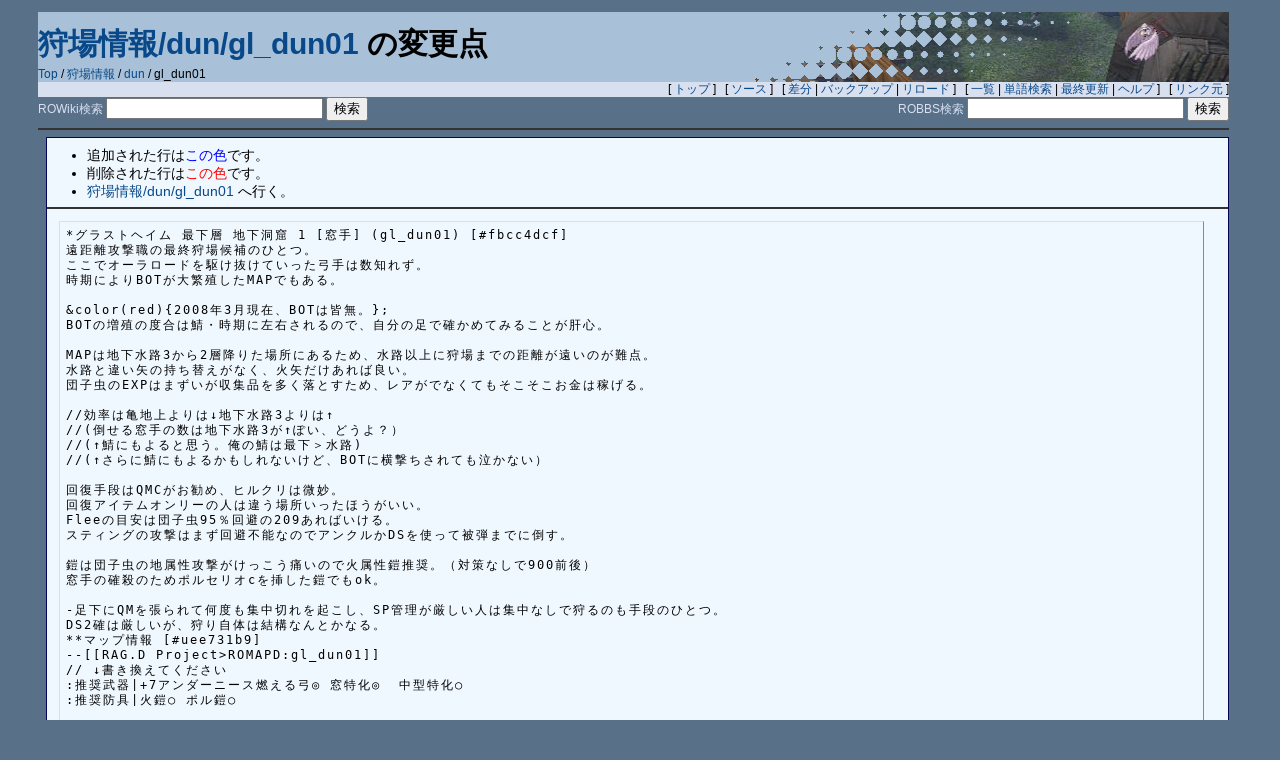

--- FILE ---
content_type: text/html; charset=EUC-JP
request_url: http://hunter.rowiki.jp/old/index.php?cmd=diff&page=%BC%ED%BE%EC%BE%F0%CA%F3%2Fdun%2Fgl_dun01
body_size: 4405
content:
<?xml version="1.0" encoding="EUC-JP" ?>
<!DOCTYPE html PUBLIC "-//W3C//DTD XHTML 1.1//EN" "http://www.w3.org/TR/xhtml11/DTD/xhtml11.dtd">
<html xmlns="http://www.w3.org/1999/xhtml" xml:lang="ja">
<head>
 <meta http-equiv="content-type" content="application/xhtml+xml; charset=EUC-JP" />
 <meta http-equiv="content-style-type" content="text/css" />
 <meta name="robots" content="NOINDEX,NOFOLLOW" />
 <title>狩場情報/dun/gl_dun01 の変更点 - ki</title>

 <link rel="SHORTCUT ICON" href="favicon.ico" />
 <link rel="stylesheet" type="text/css" media="screen" href="skin/pukiwiki.css.php?charset=Shift_JIS" charset="Shift_JIS" />
 <link rel="stylesheet" type="text/css" media="print"  href="skin/pukiwiki.css.php?charset=Shift_JIS&amp;media=print" charset="Shift_JIS" />
 <link rel="alternate" type="application/rss+xml" title="RSS" href="http://hunter.rowiki.jp/old/index.php?cmd=rss" />

</head>
<body>
<!--[if lt IE 7]>
  <div style='border: 1px solid #F7941D; background: #FEEFDA; text-align: center; clear: both; height: 75px; position: relative;'>
   <div style='position: absolute; right: 3px; top: 3px; font-family: courier new; font-weight: bold;'>
   <a href='#' onclick='javascript:this.parentNode.parentNode.style.display='none'; return false;'>
    <img src='http://www.ie6nomore.com/files/theme/ie6nomore-cornerx.jpg' style='border: none;' alt='Close this notice'/>
   </a>
  </div>
  <div style='width: 640px; margin: 0 auto; text-align: left; padding: 0; overflow: hidden; color: black;'>
   <div style='width: 75px; float: left;'>
    <img src='http://www.ie6nomore.com/files/theme/ie6nomore-warning.jpg' alt='Warning!'/>
   </div>
   <div style='width: 275px; float: left; font-family: Arial, sans-serif;'>
    <div style='font-size: 14px; font-weight: bold; margin-top: 12px;'>あなたは旧式ブラウザをご利用中です</div>
    <div style='font-size: 12px; margin-top: 6px; line-height: 12px;'>このウェブサイトを快適に閲覧するにはブラウザをアップグレードしてください。</div>
   </div>
   <div style='width: 75px; float: left;'>
    <a href='http://www.mozilla.jp' target='_blank'>
     <img src='http://www.ie6nomore.com/files/theme/ie6nomore-firefox.jpg' style='border: none;' alt='Get Firefox 3.5'/>
    </a>
   </div>
   <div style='width: 75px; float: left;'>
    <a href='http://www.microsoft.com/downloads/details.aspx?FamilyID=341c2ad5-8c3d-4347-8c03-08cdecd8852b&DisplayLang=ja' target='_blank'>
     <img src='http://www.ie6nomore.com/files/theme/ie6nomore-ie8.jpg' style='border: none;' alt='Get Internet Explorer 8'/>
    </a>
   </div>
   <div style='width: 73px; float: left;'>
    <a href='http://www.apple.com/jp/safari/download/' target='_blank'>
     <img src='http://www.ie6nomore.com/files/theme/ie6nomore-safari.jpg' style='border: none;' alt='Get Safari 4'/>
    </a>
   </div>
   <div style='float: left;'>
    <a href='http://www.google.com/chrome?hl=ja' target='_blank'>
     <img src='http://www.ie6nomore.com/files/theme/ie6nomore-chrome.jpg' style='border: none;' alt='Get Google Chrome'/>
    </a>
   </div>
  </div>
 </div>
<![endif]-->

<div id="header">
<!--
 <a href="http://hunter.rowiki.jp/old/index.php?ki"><img id="logo" src="image/" width="80" height="80" alt="[PukiWiki]" title="[PukiWiki]" /></a>
-->

 <h1 class="title"><a href="http://hunter.rowiki.jp/old/index.php?plugin=related&amp;page=%BC%ED%BE%EC%BE%F0%CA%F3%2Fdun%2Fgl_dun01">狩場情報/dun/gl_dun01</a>  の変更点</h1>

    <span class="small">
   <a href="http://hunter.rowiki.jp/old/index.php?ki" title="ki (4262d)">Top</a> / <a href="http://hunter.rowiki.jp/old/index.php?%BC%ED%BE%EC%BE%F0%CA%F3">狩場情報</a> / <a href="http://hunter.rowiki.jp/old/index.php?%BC%ED%BE%EC%BE%F0%CA%F3%2Fdun">dun</a> / gl_dun01   </span>
 </div>

<div id="navigator">
 [ <a href="http://hunter.rowiki.jp/old/index.php?ki" >トップ</a> ] &nbsp;

 [ <a href="http://hunter.rowiki.jp/old/index.php?cmd=source&amp;page=%BC%ED%BE%EC%BE%F0%CA%F3%2Fdun%2Fgl_dun01" >ソース</a> ] &nbsp;

 [
  <a href="http://hunter.rowiki.jp/old/index.php?cmd=diff&amp;page=%BC%ED%BE%EC%BE%F0%CA%F3%2Fdun%2Fgl_dun01" >差分</a> 	| <a href="http://hunter.rowiki.jp/old/index.php?cmd=backup&amp;page=%BC%ED%BE%EC%BE%F0%CA%F3%2Fdun%2Fgl_dun01" >バックアップ</a>   | <a href="http://hunter.rowiki.jp/old/index.php?%BC%ED%BE%EC%BE%F0%CA%F3%2Fdun%2Fgl_dun01" >リロード</a> ] &nbsp;

 [
    <a href="http://hunter.rowiki.jp/old/index.php?cmd=list" >一覧</a>  | <a href="http://hunter.rowiki.jp/old/index.php?cmd=search" >単語検索</a> | <a href="http://hunter.rowiki.jp/old/index.php?RecentChanges" >最終更新</a> | <a href="http://hunter.rowiki.jp/old/index.php?Help" >ヘルプ</a> ]

 &nbsp;
 [ <a href="http://hunter.rowiki.jp/old/index.php?plugin=referer&amp;page=%BC%ED%BE%EC%BE%F0%CA%F3%2Fdun%2Fgl_dun01" >リンク元</a> ]
</div>

<div id="google_search_box">
  <div id="google_search_box_Wiki">
<!-- Google CSE Search Box Begins  -->
  <form id="searchbox_000804478700285846019:wda-1s9zwsu" action="http://www.google.com/search" accept-charset="UTF-8">
ROWiki検索
    <input type="hidden" name="cx" value="000804478700285846019:wda-1s9zwsu" />
    <input type="hidden" name="cof" value="FORID:0" />
    <input name="q" type="text" size="25" />
    <input type="submit" name="sa" value="検索" />
    <input type="hidden" name="dummy" value="&#65533;">
  </form>
  <script type="text/javascript" src="http://www.google.com/coop/cse/brand?form=searchbox_000804478700285846019%3Awda-1s9zwsu"></script>
<!-- Google CSE Search Box Ends -->
  </div>

  <div id="google_search_box_BBS">
<!-- Google CSE Search Box Begins  -->
  <form id="searchbox_000804478700285846019:nwiikm67cj4" action="http://www.google.com/search" accept-charset="UTF-8">
ROBBS検索
    <input type="hidden" name="cx" value="000804478700285846019:nwiikm67cj4" />
    <input type="hidden" name="cof" value="FORID:0" />
    <input name="q" type="text" size="25" />
    <input type="submit" name="sa" value="検索" />
    <input type="hidden" name="dummy" value="&#65533;">
  </form>
  <script type="text/javascript" src="http://www.google.com/coop/cse/brand?form=searchbox_000804478700285846019%3Anwiikm67cj4"></script>
<!-- Google CSE Search Box Ends -->
  </div>
</div>

<div id="header_end">
  <hr class="full_hr" /></div>

<div id="body"><ul>
<li>追加された行は<span class="diff_added">この色</span>です。</li>
<li>削除された行は<span class="diff_removed">この色</span>です。</li>
 <li><a href="http://hunter.rowiki.jp/old/index.php?%BC%ED%BE%EC%BE%F0%CA%F3%2Fdun%2Fgl_dun01">狩場情報/dun/gl_dun01</a> へ行く。</li>
</ul>
<hr class="full_hr" /><pre>*グラストヘイム 最下層 地下洞窟 1 [窓手] (gl_dun01) [#fbcc4dcf]
遠距離攻撃職の最終狩場候補のひとつ。
ここでオーラロードを駆け抜けていった弓手は数知れず。
時期によりBOTが大繁殖したMAPでもある。

&amp;color(red){2008年3月現在、BOTは皆無。};
BOTの増殖の度合は鯖・時期に左右されるので、自分の足で確かめてみることが肝心。

MAPは地下水路3から2層降りた場所にあるため、水路以上に狩場までの距離が遠いのが難点。
水路と違い矢の持ち替えがなく、火矢だけあれば良い。
団子虫のEXPはまずいが収集品を多く落とすため、レアがでなくてもそこそこお金は稼げる。

//効率は亀地上よりは↓地下水路3よりは↑
//(倒せる窓手の数は地下水路3が↑ぽい、どうよ？）
//(↑鯖にもよると思う。俺の鯖は最下＞水路)
//(↑さらに鯖にもよるかもしれないけど、BOTに横撃ちされても泣かない）

回復手段はQMCがお勧め、ヒルクリは微妙。
回復アイテムオンリーの人は違う場所いったほうがいい。
Fleeの目安は団子虫95％回避の209あればいける。
スティングの攻撃はまず回避不能なのでアンクルかDSを使って被弾までに倒す。

鎧は団子虫の地属性攻撃がけっこう痛いので火属性鎧推奨。（対策なしで900前後）
窓手の確殺のためポルセリオcを挿した鎧でもok。

-足下にQMを張られて何度も集中切れを起こし、SP管理が厳しい人は集中なしで狩るのも手段のひとつ。
DS2確は厳しいが、狩り自体は結構なんとかなる。
**マップ情報 [#uee731b9]
--[[RAG.D Project&gt;ROMAPD:gl_dun01]]
// ↓書き換えてください
:推奨武器|+7アンダーニース燃える弓◎ 窓特化◎  中型特化○
:推奨防具|火鎧○ ポル鎧○

// ROMAPへのリンクがあるなら、面倒なら この項目自体無くてもいいかもしれません。
<span class="diff_removed">//**出現モンスター</span>
<span class="diff_removed">//|LEFT:|RIGHT:|LEFT:|LEFT:|CENTER:|RIGHT:|RIGHT:|RIGHT:|RIGHT:|RIGHT:|RIGHT:|RIGHT:|RIGHT:|LEFT:|c</span>
<span class="diff_removed">//|名前  |HP|種族|属性|SIZE|要HIT|要Flee|ATK  |MATK|DEF|MDEF|Exp|JExp|レア  |h</span>
<span class="diff_removed">//|ポリン|50|植物|水1 |中  |22   |82    |7～10|0～0|0+1|5+0 |2  |1   |記入例|</span>
<span class="diff_added"  >**出現モンスター [#v620d637]</span>
<span class="diff_added"  >|LEFT:|RIGHT:|LEFT:|LEFT:|CENTER:|RIGHT:|RIGHT:|RIGHT:|RIGHT:|RIGHT:|RIGHT:|RIGHT:|RIGHT:|LEFT:|c</span>
<span class="diff_added"  >|名前  |HP|種族|属性|SIZE|要HIT|要Flee|ATK  |MATK|DEF|MDEF|Exp|JExp|レア  |h</span>
<span class="diff_added"  >|スティング|9500|無形|地3 |中  |126   |256    |850～1032|5～6|5+55|3+33 |4081  |2970   ||</span>
<span class="diff_added"  >|アクラウス|6075|昆虫|地2 |中  |154   |209    |570～640|5～6|10+5|15+8 |860  |1000   ||</span>
<span class="diff_added"  ></span>
**実例 [#kcb5c596]
ページ番号クリックで詳細ページに飛びます
#tracker_plus_list(huntinfo,狩場情報/dun/gl_dun01)

**実例投稿 [#qa6508d3]
#tracker_plus(huntinfo,狩場情報/dun/gl_dun01)

**一行コメント [#yebd4407]
#comment
</pre>
</div>



<hr class="full_hr" />
<!-- Toolbar -->
<div id="toolbar">
 <a href="http://hunter.rowiki.jp/old/index.php?ki"><img src="image/top.png" width="20" height="20" alt="トップ" title="トップ" /></a>
 &nbsp;
  <a href="http://hunter.rowiki.jp/old/index.php?cmd=diff&amp;page=%BC%ED%BE%EC%BE%F0%CA%F3%2Fdun%2Fgl_dun01"><img src="image/diff.png" width="20" height="20" alt="差分" title="差分" /></a>	<a href="http://hunter.rowiki.jp/old/index.php?cmd=backup&amp;page=%BC%ED%BE%EC%BE%F0%CA%F3%2Fdun%2Fgl_dun01"><img src="image/backup.png" width="20" height="20" alt="バックアップ" title="バックアップ" /></a> <a href="http://hunter.rowiki.jp/old/index.php?%BC%ED%BE%EC%BE%F0%CA%F3%2Fdun%2Fgl_dun01"><img src="image/reload.png" width="20" height="20" alt="リロード" title="リロード" /></a> &nbsp;
 <a href="http://hunter.rowiki.jp/old/index.php?cmd=list"><img src="image/list.png" width="20" height="20" alt="一覧" title="一覧" /></a> <a href="http://hunter.rowiki.jp/old/index.php?cmd=search"><img src="image/search.png" width="20" height="20" alt="単語検索" title="単語検索" /></a> <a href="http://hunter.rowiki.jp/old/index.php?RecentChanges"><img src="image/recentchanges.png" width="20" height="20" alt="最終更新" title="最終更新" /></a> &nbsp; <a href="http://hunter.rowiki.jp/old/index.php?Help"><img src="image/help.png" width="20" height="20" alt="ヘルプ" title="ヘルプ" /></a> &nbsp; <a href="http://hunter.rowiki.jp/old/index.php?cmd=rss&amp;ver=1.0"><img src="image/rss.png" width="36" height="14" alt="最終更新のRSS" title="最終更新のRSS" /></a></div>



<div id="footer">
 Site admin: <a href="http://www.eldgasyk.jp/~ymlpha/">Ymlpha (YmlphaDS/s, Ymlphaz5wQ)</a><p />
 <strong>PukiWiki 1.4.7</strong> Copyright &copy; 2001-2006 <a href="http://pukiwiki.sourceforge.jp/">PukiWiki Developers Team</a>. License is <a href="http://www.gnu.org/licenses/gpl.html">GPL</a>.<br /> Based on "PukiWiki" 1.3 by <a href="http://factage.com/yu-ji/">yu-ji</a>.
 Powered by PHP 5.2.3. HTML convert time: 0.028 sec.
</div>




<script type="text/javascript">
var gaJsHost = (("https:" == document.location.protocol) ? "https://ssl." : "http://www.");
document.write(unescape("%3Cscript src='" + gaJsHost + "google-analytics.com/ga.js' type='text/javascript'%3E%3C/script%3E"));
</script>
<script type="text/javascript">
var pageTracker = _gat._getTracker("UA-1499672-2");
pageTracker._initData();
pageTracker._trackPageview();
</script>
</body>
</html>




--- FILE ---
content_type: text/css
request_url: http://hunter.rowiki.jp/old/skin/pukiwiki.css.php?charset=Shift_JIS
body_size: 2363
content:
@charset "Shift_JIS";

pre, dl, ol, p, blockquote { line-height:130%; }

blockquote { margin-left:32px; }

body,td {
	color:black;
	background-color:#587088;
	margin-left:3%;
	margin-right:4%;
	font-size:90%;
	font-family:verdana, arial, helvetica, Sans-Serif;
}

p {	margin-left:2%;}

a:link {
	color:#094989;
	background-color:transparent;
	text-decoration:none;
	
}

a:active {
	color:#094989;
	background-color:#CCDDEE;
	text-decoration:none;
}

a:visited {
	color:#094989;
	background-color:transparent;
	text-decoration:none;
}

a:hover {
	color:#094989;
	background-color:#CCDDEE;
	text-decoration:underline;
}

h1, h2 {
	font-family:verdana, arial, helvetica, Sans-Serif;
	border-left:   12px solid #9DBECF;
	border-bottom:  3px solid #9DBECF;
	color:inherit;
	padding:.3em 0px 0px .2em;
	margin:0px 0px .4em 0px;
	background:#FFFFFF url("../image/barback.png") repeat-y;
}
h3 {
	font-family:verdana, arial, helvetica, Sans-Serif;
	border-left:   12px solid #9DBECF;
	border-bottom:  4px solid #9DBECF;
	color:inherit;
	background:#FFFFFF url("../image/barback.png") repeat-y;
	padding:.2em;
	margin:0px 0px .5em 6px;
}
h4 {
	font-family:verdana, arial, helvetica, Sans-Serif;
	border-left:   12px solid #9DBECF;
	border-bottom:  2px solid #9DBECF;
	color:inherit;
	background:#FFFFFF url("../image/barback.png") repeat-y;
	padding:.2em;
	margin:0px 0px .5em 12px;
}
h5, h6 {
	font-family:verdana, arial, helvetica, Sans-Serif;
	color:inherit;
	background-color:#9DBECF;
 	padding:.3em;
 	border:0px;
 	margin:0px 0px .4em 0px;
}

h1.title {
	font-size: 30px;
	font-weight:bold;
	background:transparent;
	padding: 12px 0px 0px 0px;
	border: 0px;
	margin: 12px 0px 0px 0px;
}

dt {
	font-weight:bold;
	margin-top:1em;
	margin-left:1em;
}

pre {
	border-top:#DDDDEE 1px solid;
	border-bottom:#888899 1px solid;
	border-left:#DDDDEE 1px solid;
	border-right:#888899 1px solid;
	padding:.5em;
	margin-left:1em;
	margin-right:2em;
	white-space:pre;
	color:black;
	background-color:#F0F8FF;
	font-size : 12px;
	letter-spacing: 2px;
	line-height: 15px;
}

img {
	border:none;
	vertical-align:middle;
}

ul {
	margin-top:.5em;
	margin-bottom:.5em;
	line-height:130%;
}

em { font-style:italic; }

strong { font-weight:bold; }

thead td.style_td,
tfoot td.style_td {
	color:inherit;
	background-color:#D0D8E0;
}
thead th.style_th,
tfoot th.style_th {
	color:inherit;
	background-color:#E0E8F0;
}
.style_table {
	font-size:85%;
	padding:0px;
	border:0px;
	margin:auto;
	text-align:left;
	color:inherit;
	background-color:#ccd5dd;
}
.style_th {
	padding:5px;
	margin:1px;
	text-align:center;
	color:inherit;
	background-color:#EEEEEE;
}
.style_td {
	padding:5px;
	margin:1px;
	color:inherit;
	background-color:#EEF5FF;
}

ul.list1 { list-style-type:disc; }
ul.list2 { list-style-type:circle; }
ul.list3 { list-style-type:square; }
ol.list1 { list-style-type:decimal; }
ol.list2 { list-style-type:lower-roman; }
ol.list3 { list-style-type:lower-alpha; }

div.ie5 { text-align:center; }

span.noexists {
	color:inherit;
	background-color:#FFFACC;
}

.small { font-size:80%; }

.super_index {
	color:#DD3333;
	background-color:inherit;
	font-weight:bold;
	font-size:60%;
	vertical-align:super;
}

a.note_super {
	color:#DD3333;
	background-color:inherit;
	font-weight:bold;
	font-size:60%;
	vertical-align:super;
}

div.jumpmenu {
	font-size:60%;
	text-align:right;
}

hr.full_hr {
	border-style:ridge;
	border-color:#333333;
	border-width:1px 0px;
}
hr.note_hr {
	width:90%;
	border-style:ridge;
	border-color:#333333;
	border-width:1px 0px;
	text-align:center;
	margin:1em auto 0em auto;
}

span.size1 {
	font-size:xx-small;
	line-height:130%;
	text-indent:0px;
	display:inline;
}
span.size2 {
	font-size:x-small;
	line-height:130%;
	text-indent:0px;
	display:inline;
}
span.size3 {
	font-size:small;
	line-height:130%;
	text-indent:0px;
	display:inline;
}
span.size4 {
	font-size:medium;
	line-height:130%;
	text-indent:0px;
	display:inline;
}
span.size5 {
	font-size:large;
	line-height:130%;
	text-indent:0px;
	display:inline;
}
span.size6 {
	font-size:x-large;
	line-height:130%;
	text-indent:0px;
	display:inline;
}
span.size7 {
	font-size:xx-large;
	line-height:130%;
	text-indent:0px;
	display:inline;
}

/* html.php/catbody() */
strong.word0 {
	background-color:#FFFF66;
	color:black;
}
strong.word1 {
	background-color:#A0FFFF;
	color:black;
}
strong.word2 {
	background-color:#99FF99;
	color:black;
}
strong.word3 {
	background-color:#FF9999;
	color:black;
}
strong.word4 {
	background-color:#FF66FF;
	color:black;
}
strong.word5 {
	background-color:#880000;
	color:white;
}
strong.word6 {
	background-color:#00AA00;
	color:white;
}
strong.word7 {
	background-color:#886800;
	color:white;
}
strong.word8 {
	background-color:#004699;
	color:white;
}
strong.word9 {
	background-color:#990099;
	color:white;
}

/* html.php/edit_form() */
.edit_form { clear:both; }

/* pukiwiki.skin.php */
div#header {
	padding:0px;
	margin:0px;
	text-align: left;
background-image: url(../image/back3.gif); background-repeat:no-repeat; background-color: #a8c0d8; background-position: right;}

div#navigator {
	clear:both;
	font-size: 80%;
	text-align: right;
	background-color:#D8E0F0;
}

div#google_search_box {
	color:#D8E0F0;
	clear:both;
	font-size: 80%;
	text-align: right;
}

div#google_search_box_Wiki {
	float: left;
}

div#google_search_box form {
	padding:0px;
	margin:0px;
}

div#header_end {
	clear:both;
}

td.menubar {
	width:9em;
	vertical-align:top;
	background:#F0F8FF;
	border:1px solid #050555;
}

div#menubar {
	width:9.5em;
	padding:1px 1px 1px 1px;
	margin:1px 1px 1px 1px;
	word-break:break-all;
	font-size:90%;
	overflow:hidden;
}

div#menubar ul {
	margin:0px 0px 0px .3em;
	padding:0px 0px 0px .3em;
}

div#menubar strong {
	width : 100%;
	font-family:verdana, arial, helvetica, Sans-Serif;
	color:inherit;
 	padding:.1em;
 	border:0px;
 	margin:0px 0px .1em 0px;
}

div#menubar ul li { line-height:110%; }

div#menubar h4 { font-size:110%; }

div#body {
	padding:0px;
	margin:0px 0px 0px .5em;
	background-color:#F0F8FF;
	border:1px solid #050555
}

div#note {
	clear:both;
	padding:0px;
	margin:0px;
}

div#attach {
	clear:both;
	padding:0px;
	margin:0px;
}

div#toolbar {
	clear:both;
	padding:0px;
	margin:0px;
	text-align:right;
}

div#lastmodified {
	font-size:80%;
	padding:0px;
	margin:0px;
        display:none;
}

div#related {
	font-size:80%;
	padding:0px;
	margin:16px 0px 0px 0px;
        display:none;
}

div#footer {
	font-size:70%;
	padding:0px;
	margin:16px 0px 0px 0px;
	text-align:right;
}

div#banner {
	float:right;
	margin-top:24px;
}

div#preview {
	color:inherit;
	background-color:#F5F8FF;
}

img#logo {
	float:left;
	margin-right:20px;
}

/* aname.inc.php */
.anchor {}
.anchor_super {
	font-size:xx-small;
	vertical-align:super;
}

/* br.inc.php */
br.spacer {}

/* calendar*.inc.php */
.style_calendar {
	padding:0px;
	border:0px;
	margin:3px;
	color:inherit;
	background-color:#CCD5DD;
	text-align:center;
}
.style_td_caltop {
	padding:5px;
	margin:1px;
	color:inherit;
	background-color:#EEF5FF;
	font-size:80%;
	text-align:center;
}
.style_td_today {
	padding:5px;
	margin:1px;
	color:inherit;
	background-color:#FFFFDD;
	text-align:center;
}
.style_td_sat {
	padding:5px;
	margin:1px;
	color:inherit;
	background-color:#DDE5FF;
	text-align:center;
}
.style_td_sun {
	padding:5px;
	margin:1px;
	color:inherit;
	background-color:#FFEEEE;
	text-align:center;
}
.style_td_blank {
	padding:5px;
	margin:1px;
	color:inherit;
	background-color:#EEF5FF;
	text-align:center;
}
.style_td_day {
	padding:5px;
	margin:1px;
	color:inherit;
	background-color:#EEF5FF;
	text-align:center;
}
.style_td_week {
	padding:5px;
	margin:1px;
	color:inherit;
	background-color:#DDE5EE;
	font-size:80%;
	font-weight:bold;
	text-align:center;
}

/* calendar_viewer.inc.php */
div.calendar_viewer {
	color:inherit;
	background-color:inherit;
	margin-top:20px;
	margin-bottom:10px;
	padding-bottom:10px;
}
span.calendar_viewer_left {
	color:inherit;
	background-color:inherit;
	float:left;
}
span.calendar_viewer_right {
	color:inherit;
	background-color:inherit;
	float:right;
}

/* clear.inc.php */
.clear {
	margin:0px;
	clear:both;
}

/* counter.inc.php */
div.counter { font-size:70%; }

/* diff.inc.php */
span.diff_added {
	color:blue;
	background-color:inherit;
}

span.diff_removed {
	color:red;
	background-color:inherit;
}

/* hr.inc.php */
hr.short_line {
	text-align:center;
	width:80%;
	border-style:solid;
	border-color:#333333;
	border-width:1px 0px;
}

/* include.inc.php */
h5.side_label { text-align:center; }

/* navi.inc.php */
ul.navi {
	margin:0px;
	padding:0px;
	text-align:center;
}
li.navi_none {
	display:inline;
	float:none;
}
li.navi_left {
	display:inline;
	float:left;
	text-align:left;
}
li.navi_right {
	display:inline;
	float:right;
	text-align:right;
}

/* new.inc.php */
span.comment_date { font-size:x-small; }
span.new1 {
	color:red;
	background-color:transparent;
	font-size:x-small;
}
span.new5 {
	color:green;
	background-color:transparent;
	font-size:xx-small;
}

/* popular.inc.php */
span.counter { font-size:70%; }
ul.popular_list {
}

/* recent.inc.php,showrss.inc.php */
ul.recent_list {
}

/* ref.inc.php */
div.img_margin {
	margin-left:32px;
	margin-right:32px;
}

/* vote.inc.php */
td.vote_label {
	color:inherit;
	background-color:#FFCCCC;
}
td.vote_td1 {
	color:inherit;
	background-color:#DDE5FF;
}
td.vote_td2 {
	color:inherit;
	background-color:#EEF5FF;
}

/*
	designed for #main
	aa.inc.php
 */
pre.aa span.head {
	display: block;
	padding: 4px 10px;
	border: 1px solid #ccc;
	background: #fff;
}
pre.aa {
	font-size: 12pt;
	font-family: "｣ﾍ｣ﾓ ｣ﾐ･ｴ･ｷ･ﾃ･ｯ", "MS P･ｴ･ｷ･ﾃ･ｯ", sans-serif;
}

/*
	designed for #main
	pre.inc.php
 */
pre.pre span.head {
	display: block;
	padding: 4px 10px;
	border: 1px solid #ccc;
	background: #fff;
}
pre.pre-aa {
	font-size: 12pt;
	font-family: "｣ﾍ｣ﾓ ｣ﾐ･ｴ･ｷ･ﾃ･ｯ", "MS P･ｴ･ｷ･ﾃ･ｯ", sans-serif;
}
